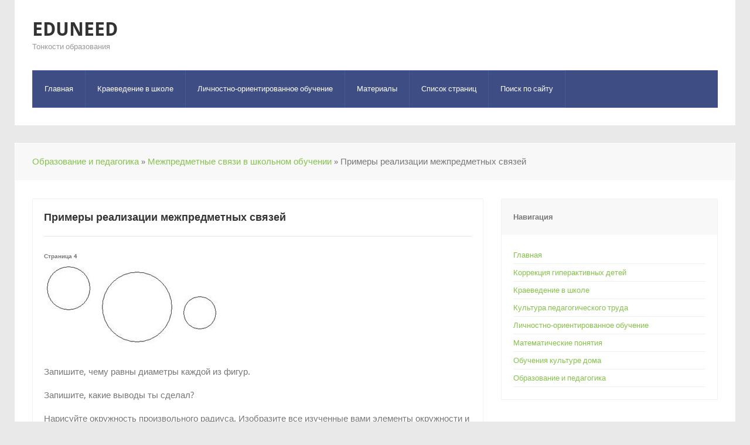

--- FILE ---
content_type: text/html; charset=windows-1251
request_url: http://www.eduneed.ru/ededs-491-4.html
body_size: 5172
content:
<!DOCTYPE html>
<html class=" js" xmlns="http://www.w3.org/1999/xhtml" lang="en-US">

<head>
<meta http-equiv="Content-Type" content="text/html; charset=windows-1251">
<title>Запишите, чему равны диаметры каждой из фигур.Запишите, какие выводы ты сделал?Нарисуйте окружность  - EduNeed.ru</title>
<link rel="stylesheet" type="text/css" href="images/style.css" media="screen">
<link href="images/css.css" rel="stylesheet" type="text/css">
<link rel="stylesheet" id="wpzoom-theme-css" href="images/blue.css" type="text/css" media="all">
</head>

<body data-twttr-rendered="true" class="single single-post single-format-standard">

<div id="container">

	<header>

		<div class="wrapper wrapper-header">
			<div id="logo">
				<span class="site-title">
				<a href="/" title="EduNeed">
				EduNeed</a></span><span class="site-description">Тонкости образования</span> </div>
			<!-- end #logo -->
			<!-- end .header-helpful -->
			<div class="cleaner">
&nbsp;</div>
			<a class="btn_menu" id="toggle" href="#"></a>

			<nav id="nav-main-menu">

				<ul id="menu-main" class="dropdown sf-js-enabled">
<li><a  href="/">Главная</a></li>
<li><a href="/eded-68.html">Краеведение в школе</a></li>
<li><a href="/eded-266.html">Личностно-ориентированное обучение</a></li>
<li><a href="/eded-1.html">Материалы</a></li>
<li><a  href="/sitemap.html">Список страниц</a></li>
<li><a  href="/search.php">Поиск по сайту</a></li>
			</ul>
			<div class="cleaner">
&nbsp;</div>
			</nav>
			<!-- end #nav-main-menu -->
			<div class="cleaner">
&nbsp;</div>
	</div>
	<!-- end .wrapper -->

	</header>
	<div id="main">
		<div class="wrapper wrapper-welcome wrapper-breadcrumbs">
			<p class="breadcrumbs"><div><a href="eded-1.html">Образование и педагогика</a> » <a href="eded-485.html">Межпредметные связи в школьном обучении</a> »  Примеры реализации межпредметных связей</div></p>
			<div class="cleaner">
&nbsp;</div>
		</div>
		<!-- .wrapper wrapper-welcome -->
		<div class="wrapper wrapper-main">
<div><!-- Yandex.RTB R-A-498070-1 -->
<div id="yandex_rtb_R-A-498070-1"></div>
<script type="text/javascript">
    (function(w, d, n, s, t) {
        w[n] = w[n] || [];
        w[n].push(function() {
            Ya.Context.AdvManager.render({
                blockId: "R-A-498070-1",
                renderTo: "yandex_rtb_R-A-498070-1",
                async: true
            });
        });
        t = d.getElementsByTagName("script")[0];
        s = d.createElement("script");
        s.type = "text/javascript";
        s.src = "//an.yandex.ru/system/context.js";
        s.async = true;
        t.parentNode.insertBefore(s, t);
    })(this, this.document, "yandexContextAsyncCallbacks");
</script></div>
			<div id="content">
				<div class="wrapper-post">
					<div class="post-intro">
						<h1 class="post-title title title-xl">Примеры реализации межпредметных связей</h1>
<div><!-- Yandex.RTB R-A-498070-2 -->
<div id="yandex_rtb_R-A-498070-2"></div>
<script type="text/javascript">
    (function(w, d, n, s, t) {
        w[n] = w[n] || [];
        w[n].push(function() {
            Ya.Context.AdvManager.render({
                blockId: "R-A-498070-2",
                renderTo: "yandex_rtb_R-A-498070-2",
                async: true
            });
        });
        t = d.getElementsByTagName("script")[0];
        s = d.createElement("script");
        s.type = "text/javascript";
        s.src = "//an.yandex.ru/system/context.js";
        s.async = true;
        t.parentNode.insertBefore(s, t);
    })(this, this.document, "yandexContextAsyncCallbacks");
</script></div>
						<!-- post-meta --></div>
					<!-- end .post-intro -->
					<div class="divider">
					</div>

					<div class="post-content">
						<p><div style="font-size:10px;"><b>Страница 4</b></div><p><img width=299 height=138 id="Рисунок 8" src="images/books/485/image020.jpg" alt="Описание: http://festival.1september.ru/articles/501710/img1.gif"> 
<p>Запишите, чему равны диаметры каждой из фигур. 
<p>Запишите, какие выводы ты сделал? 
<p>Нарисуйте окружность произвольного радиуса. Изобразите все изученные вами элементы окружности и подпишите их. 
<script type="text/javascript">
<!--
var _acic={dataProvider:10};(function(){var e=document.createElement("script");e.type="text/javascript";e.async=true;e.src="https://www.acint.net/aci.js";var t=document.getElementsByTagName("script")[0];t.parentNode.insertBefore(e,t)})()
//-->
</script> <p>Нарисуйте две окружности, которые не пересекаются. Измерьте длины их радиусов, расстояние между их центрами и сделайте вывод. Запишите в тетрадь. 
<p>Нарисуйте две окружности, которые пересекаются в двух точках. Измерьте длины их радиусов, расстояние между их центрами и сделайте вывод. Запишите в тетрадь. 
<p>Нарисуйте две окружности, которые имеют одну общую точку. Измерьте длины их радиусов, расстояние между их центрами и сделайте вывод. Запишите в тетрадь. 
<p>Приведите примеры окружности и круга в окружающих вас предметах. 
<p><b>Лабораторная работа в 5 классе №4 (сам)</b> 
<p>Тема: «Сумма углов треугольника» 
<p>Цели: 
<p>Обучающая: 
<p>Получить теоретическое и практическое представление о формуле суммы углов треугольника; 
<p>Развитие практических умений – пользоваться чертёжными инструментами, с их помощью строить углы, треугольники с разными углами; 
<p>Повторить понятия “смежные и вертикальные углы”, “прямой, острый, тупой угол”, “способы измерения углов”. 
<p>Развивающая: 
<p>Развитие математической речи, наблюдательности, самостоятельности в учебной деятельности; 
<p>Работа над математической терминологией (путём распознания); 
<p>Развитие непроизвольной памяти. 
<p>Воспитательная: 
<p>Привитие умения коллективной работы, расширение кругозора; 
<p>Развитие познавательной активности учащихся; 
<p>Воспитание усидчивости и внимательности. 
<p>Оборудование: простой карандаш, линейка, транспортир, ластик, учебник (Математика 5, Л.А. Латотин, Б.Д. Чеботаревский), треугольники с разными углами при вершинах. 
<p>Повторить: 
<p>Определение угла; 
<p>Измерение и сравнение углов. 
<p>Цель работы: 
<p>Знакомство с формулой суммы углов треугольника; 
<p>Измерение градусной меры углов. 
<p>Построение углов и треугольников; 
<p>ХОД РАБОТЫ 
<p>На листе бумаги проведите произвольно луч АВ – одну из сторон угла. 
<p>Проделайте с транспортиром следующее: наложите его так, чтобы центр его совпал с началом луча АВ, а сам луч прошёл через нулевое деление шкалы. 
<p>На шкале отыщите чёрточку, которая обозначает 450 и около неё поставьте точку С. 
<p>При помощи линейки и простого карандаша проведите луч АС – вторую сторону угла. 
<p>Соедините точки С и В отрезком. В итоге у вас получился треугольник АВС. 
<p><img width=12 height=10 src="images/books/485/image021.png"><img width=12 height=2 src="images/books/485/image022.png"><img width=10 height=10 src="images/books/485/image023.png"><img width=10 height=2 src="images/books/485/image024.png">При помощи транспортира измерьте углы С и В. Результаты измерения занесите в тетрадь. 
<p>Ответьте на вопросы и выполните задание: 
<p>Что можно сказать о сумме углов полученного треугольника? Вывод запишите в тетради. 
<p>Запишите свойство углов треугольника в тетради: Сумма углов треугольника равна 1800. Формулой это записывается следующим образом А + В + С=1800. 
<p>Чем можно объяснить, что не у всех полученные числа точно совпадают с числом 180? 
<p>Ответьте на вопросы: 
<p>Может ли сумма углов треугольника быть больше (меньше) 1800? 
<p>Запишите алгоритм построения угла заданной меры в тетрадь. 
<p>Сравнение углов: 
<p>Определите на глаз, какие из изображённых ниже углов являются прямыми, тупыми, острыми. Определения тупого, острого и прямого углов запишите в тетрадь. 
<p>Назовите на изображённом ниже рисунке смежные и вертикальные углы. Определения смежного и вертикального угла запишите в тетради. 
<p>Дополнительные вопросы и задания: 
<p>Постройте у себя в тетради треугольник с углами 450, 900 и 450. 
<p>Измерьте длины сторон треугольника, сделайте вывод. 
<p>Найдите фотографию Пизанской башни и на ней измерьте примерный угол наклона её по отношению к земле. 
<p>Давайте с вами вспомним, в каких профессиях необходимы знания, которые мы научились применять на сегодняшнем уроке. 
<p>Я вам помогу и расскажу о такой профессии, как архитектор. Эта профессия появилась несколько тысячелетий назад, когда ещё египтяне строили свои пирамиды. Ведь в этих самых пирамидах углы основания рассчитаны до градуса, иначе они не простояли бы столько времени. Современные небоскрёбы проектируются на компьютерах и углы рассчитываются уже не до градуса, а до секунды. 
<p>Ещё одна профессия, в которой необходимо знания по пройденной нами теме – это агроном, ведь ему приходится вычислять размеры участков, форма которых не всегда прямоугольная. 
<p>Строители дорог выверяют наклон дорожного покрытия по отношению к горизонту. Если бы они этого не делали мы бы ездили не по ровным дорогам, а по «американским горкам». 
<p>А про другие профессии вы мне расскажите на следующем уроке. 
<div style="text-align:center; margin:10px 0;">
    Страницы: <a href="ededs-491-1.html">1</a> <a href="ededs-491-2.html">2</a> <a href="ededs-491-3.html">3</a> <b>4</b>&nbsp;<a href="ededs-491-5.html">5</a> <a href="ededs-491-6.html">6</a> </div>
<script>
// <!--
document.write('<iframe src="counter.php?id=491" width=0 height=0 marginwidth=0 marginheight=0 scrolling=no frameborder=0></iframe>');
// -->

</script>
<div style="margin-top:20px"></div>
</p>
						<div class="cleaner">
&nbsp;</div>
					</div>
					<!-- .post-content --></div>
				<!-- .wrapper-post -->
				<!-- end .post-share -->
				<div id="comments" class="wrapper-comments">
					<div class="wrapper-comments-title">
						<p><a href="ededs-450-1.html">Организационные этапы математической игры</a><br>
	 
Для того чтобы провести математическую игру, и ее результаты были бы положительными, необходимо провести ряд последовательных действий по ее организации. К организации математической игры относят ря ...
	</p><p><a href="ededs-618-1.html">Реализация темы «кристаллогидраты» в контрольно-измерительных материалах (едином
государственном экзамене)</a><br>
	 
Полученные знания учащимися о кристаллогидратах находят свое отражение в едином государственном экзамене по химии. Мы повели анализ материалов ЕГЭ и выявили вопросы посвященных кристаллогидратам. 
В ...
	</p><p><a href="ededs-323-1.html">Разработка личностно ориентированных уроков 
для обучающихся 7-х классов по предмету информатика</a><br>
	 
Урок-игра «Весёлая информатика» 
Данный урок проводится для учащихся 7-х классов в рамках предметной декады информатика. Форма мероприятия предполагает соревнование, что развивает дух здорового сопе ...
	</p>
					</div>
					<!-- .wrapper-comments-title -->
					<!-- #respond --></div>
				<!-- end #comments -->
				<div class="cleaner">
&nbsp;</div>
			</div>
			<!-- #content -->

				<aside>


			<div class="widget facebook" id="wpzoom-facebook-2">

				<div class="widget-title-wrap">
					<p class="title">Навигация</p>
				</div>
						<ul>
          <li><a href="/">Главная</a></li>
          <li><a href="/eded-3.html">Коррекция гиперактивных детей</a></li>
          <li><a href="/eded-86.html">Краеведение в школе</a></li>
          <li><a href="/eded-139.html">Культура педагогического труда</a></li>
          <li><a href="/eded-266.html">Личностно-ориентированное обучение</a></li>
          <li><a href="/eded-456.html">Математические понятия</a></li>
          <li><a href="/eded-727.html">Обучения культуре дома</a></li>
          <li><a href="/eded-1.html">Образование и педагогика</a></li>
  </ul>
				<div class="cleaner">
&nbsp;</div>
			</div>
			<div align="center"><div style="margin:2px;">
<!--LiveInternet counter--><script type="text/javascript"><!--
document.write("<a href='http://www.liveinternet.ru/click' "+
"target=_blank><img src='//counter.yadro.ru/hit?t16.1;r"+
escape(document.referrer)+((typeof(screen)=="undefined")?"":
";s"+screen.width+"*"+screen.height+"*"+(screen.colorDepth?
screen.colorDepth:screen.pixelDepth))+";u"+escape(document.URL)+
";"+Math.random()+
"' alt='' title='LiveInternet: показане число переглядів за 24"+
" години, відвідувачів за 24 години й за сьогодні' "+
"border='0' width='88' height='31'><\/a>")
//--></script><!--/LiveInternet-->
</div></div>
			<div class="cleaner">
&nbsp;</div>

		</aside>


			<div class="cleaner">
&nbsp;</div>
<div><!-- Yandex.RTB R-A-498070-3 -->
<div id="yandex_rtb_R-A-498070-3"></div>
<script type="text/javascript">
    (function(w, d, n, s, t) {
        w[n] = w[n] || [];
        w[n].push(function() {
            Ya.Context.AdvManager.render({
                blockId: "R-A-498070-3",
                renderTo: "yandex_rtb_R-A-498070-3",
                async: true
            });
        });
        t = d.getElementsByTagName("script")[0];
        s = d.createElement("script");
        s.type = "text/javascript";
        s.src = "//an.yandex.ru/system/context.js";
        s.async = true;
        t.parentNode.insertBefore(s, t);
    })(this, this.document, "yandexContextAsyncCallbacks");
</script></div>
		</div>

		<!-- .wrapper --></div>
	<!-- end #main -->

	<footer>

	<!-- end .wrapper .wrapper-footer -->

</footer>
	<div class="wrapper wrapper-copy wrapper-center">
		<p class="copyright">Copyright &copy; 2026 - All Rights Reserved - www.eduneed.ru</p>
	</div>
	<!-- .wrapper .wrapper-center --></div>
<!-- end #container -->

</body>

</html>

--- FILE ---
content_type: text/css
request_url: http://www.eduneed.ru/images/style.css
body_size: 10319
content:
/*********************************************************************************************

Theme Name: Insider
Theme URI: http://www.wpzoom.com/themes/insider
Version: 1.0.2
Author: WPZOOM
Author URI: http://www.wpzoom.com/
License: GNU General Public License v2.0
License URI: http://www.gnu.org/licenses/gpl-2.0.html

The PHP code portions of this WPZOOM theme are subject to the GNU General Public
License, version 2. All images, cascading style sheets, and JavaScript elements are
released under the WPZOOM Proprietary Use License below.

**********************************************************************************************

WARNING! DO NOT EDIT THIS FILE!

To make it easy to update your theme, you should not edit the styles in this file. Instead use
the custom.css file to add your styles. You can copy a style from this file and paste it in
custom.css and it will override the style in this file.

**********************************************************************************************

0.  CSS Reset  -------------------------  All Theme Files
1.  Page: Common layout elements  ------  All Theme Files
2.  Page Structure: Header -------------  header.php
3.  Page Structure: Content ------------  index.php, archive pages
4.  Page Structure: Individual Blocks --
5.  Single Post / Page -----------------  single.php, page.php
6.  Comments Styling  ------------------  comments.php
7.  Footer  ----------------------------  footer.php
8.  Miscellaneous
9.  Elements: Forms, Buttons
10. Homepage Slider  -------------------  wpzoom-slider.php
11. WooCommerce Fixes  -----------------  woocommerce.php

**********************************************************************************************/


/*********************************************************************************************

0. CSS Reset  -------------------------  All Theme Files

*********************************************************************************************/

article, aside, details, figcaption, figure, footer, header, hgroup, nav, section { display: block; }
html { font-size: 100%; overflow-y: scroll; -webkit-tap-highlight-color: rgba(0, 0, 0, 0); -webkit-text-size-adjust: 100%; -ms-text-size-adjust: 100%; }
abbr[title] { border-bottom: 1px dotted; }
b, strong { font-weight: bold; }
blockquote { margin: 1em 40px; }
dfn { font-style: italic; }
hr { border: 0; border-top: 1px solid #ccc; display: block; margin: 1em 0; padding: 0; }
ins { background: #ff9; color: #000; text-decoration: none; }
mark { background: #ff0; color: #000; font-style: italic; font-weight: bold; }
pre, code, kbd, samp { font-family: monospace, monospace; _font-family: 'courier new', monospace; font-size: 1em; }
pre, code { white-space: pre; white-space: pre-wrap; word-wrap: break-word; }
q { quotes: none; }
q:before, q:after { content: ""; content: none; }
small { font-size: 85%; }
sub, sup { font-size: 75%; line-height: 0; position: relative; vertical-align: baseline; }
sup { top: -0.5em; }
sub { bottom: -0.25em; }
ul, ol { margin: 0; padding: 0; list-style-position: inside; }
ul ul, ol ol, ul ol, ol ul { margin: 0; }
ul li {list-style-type: none;}
dd { margin: 0 0 0 40px; }
nav ul, nav ol { list-style: none; list-style-image: none; margin: 0; padding: 0; }
img { border: 0; -ms-interpolation-mode: bicubic; vertical-align: middle; }
svg:not(:root) { overflow: hidden; }
figure, form, p { margin: 0; }
fieldset { border: 0; margin: 0; padding: 0; }
legend { border: 0; *margin-left: -7px; padding: 0; }
label { cursor: pointer; }
button, input, select, textarea { font-size: 100%; margin: 0; vertical-align: baseline; *vertical-align: middle; }
button, input { line-height: normal; *overflow: visible; }
table button, table input { *overflow: auto; }
button, input[type=button], input[type=reset], input[type=submit] { cursor: pointer; -webkit-appearance: button; }
input[type=checkbox], input[type=radio] { box-sizing: border-box; }
input[type=search] { -webkit-appearance: textfield; -moz-box-sizing: content-box; -webkit-box-sizing: content-box; box-sizing: content-box; }
input[type="search"]::-webkit-search-decoration { -webkit-appearance: none; }
button::-moz-focus-inner, input::-moz-focus-inner { border: 0; padding: 0; }
textarea { overflow: auto; vertical-align: top; resize: vertical; }
input:valid, textarea:valid {  }
input:invalid, textarea:invalid { background-color: #f0dddd; }
table { border-collapse: collapse; border-spacing: 0; }
th { text-align: left; }
tr, th, td { padding-right: 1.625em; border-bottom: 1px solid #EAE7DE; }
td { vertical-align: top; }

/* Smart clearfix */
.clearfix:before, .clearfix:after { content: ""; display: table; }
.clearfix:after { clear: both; }
.clearfix { zoom: 1; }

/*********************************************************************************************

1. Page Structure: Common layout elements

*********************************************************************************************/

::-moz-selection{background:#105194; color:#fff; }
::selection{ background:#105194; color:#fff; }

a { color: #0971b2; text-decoration:none; }
a:hover { color: #cf2626; -webkit-transition-duration: 0.3s; -moz-transition-duration: 0.3s; transition-duration: 0.3s; }
a.invert { color: #c6010a; }
a.invert:hover { color: #105194; }
a:focus { outline: none; }
a:hover, a:active { outline: none; }

body {
	background-color: #e9e9e9;
	color: #777;
	font-family: 'Droid Sans', sans-serif;
	font-size: 62.5%;
	line-height: 1.2em;
	text-align: center;
	margin: 0;
	padding: 0;
}

#container {
	margin: 0 0 20px;
	text-align: center;
	width: 100%;
}

div.wrapper {
	background-color: #fff;
	margin: 0 auto;
	padding: 30px 30px;
	text-align: left;
	width: 1170px;
}

div.wrapper-header {
	padding-bottom: 18px;
}

div.wrapper-center {
	text-align: center;
}

div.wrapper-copy {
	background: none;
	font-size: 11px;
}

#main .wrapper-welcome,
footer .wrapper-footer {
	background-color: #f8f8f8;
	border: solid 1px #fff;
	padding: 29px;
}

#main .wrapper-breadcrumbs {
	padding-top: 19px;
	padding-bottom: 19px;
}

div.cleaner,
div.clear,
div.divider {
	margin:0;
	clear: both;
	font-size:1px;
	height: 1px;
	line-height: 1px;
}

div.divider {
	border-top: solid 1px #e7e7e7;
	clear: none;
	margin: 20px 0;
}

h1,h2,h3,h4,h5,h6 {
	color: #333;
	margin: 0;
}

h2 a,
.wpzoom-testimonial a {
	color: #333;
}

.wpzoom-testimonial a:hover,
h2 a:hover {
	color: #cf2626;
}

.title-xs {
	font-size: 14px;
	line-height: 20px;
}

.title-s {
	font-size: 16px;
	line-height: 24px;
}

.title-m {
	font-size: 20px;
	line-height: 28px;
}

.title-l {
	font-size: 26px;
	line-height: 34px;
}

.title-xl {
	font-size: 18px;
	line-height: 24px;
}

.title-normal {
	font-weight: normal;
}

.title-uppercase {
	text-transform: uppercase;
}

.title-centered {
	text-align: center;
}

.title-margin {
	margin-bottom: 20px;
}

.wpzoom-rounded {
	-webkit-border-radius: 100px;
	-moz-border-radius: 100px;
	border-radius: 100px;
}

img.rounded {
	-webkit-border-radius: 2px;
	-moz-border-radius: 2px;
	border-radius: 2px;
}

/* Forms */
input, textarea { padding:9px 5px; border: 1px solid #D9D6D6; color: #000; background: #fff; }
input:focus, textarea:focus { border-color: #999; }
button,
input[type=button],
input[type=reset],
input[type=submit] { background: #10A4DD; padding:5px 10px; border: none 0; color: #fff; height:33px; -webkit-border-radius: 3px; -moz-border-radius: 3px;border-radius: 3px;}
button:hover,
input[type=button]:hover,
input[type=reset]:hover,
input[type=submit]:hover { background: #45BFF9; cursor: pointer; -webkit-transition-duration: 0.2s; -moz-transition-duration: 0.2s; transition-duration: 0.2s; }

/*********************************************************************************************

2. Page Structure: Header

*********************************************************************************************/

header {
	margin-bottom: 30px;
}

header .wrapper {
}

#logo {
	display: inline;
	float: left;
	margin: 0 30px 0 0;
}

.site-title {
	display: block;
	font-size: 32px;
	font-weight: bold;
	line-height: 40px;
	text-transform: uppercase;
}

.site-description {
	color: #999;
	display: block;
	font-size: 13px;
	line-height: 19px;
}

#logo a {
	color: #333;
}

#logo a:hover {
	color: #cf2626;
}

.header-helpful {
	display: inline;
	font-size: 12px;
	float: right;
	line-height: 20px;
	margin: 0 0 0 30px;
}

/* Header Contacts List */

.header-contacts {

}

.header-contacts a {
	color: #777;
}

.header-contacts a:hover {
	color: #74ae3d;
}

.header-contact {
	background-color: #f8f8f8;
	border: solid 1px #ececec;
	border-left-width: 0;
	color: #777;
	display: inline;
	float: left;
	font-size: 13px;
	line-height: 22px;
	padding: 10px;

}

.contact-first {
	border-left-width: 1px;
}

.header-contact .wpzoom-icon {
	background: #fff url(images/sprite-contact-icons.png) no-repeat top left;
	border: solid 1px #e9e9e9;
	display: inline-block;
	float: left;
	margin-right: 10px;
	padding: 3px;
	height: 23px;
	width: 23px;
}

.header-contact .telephone {
	background-position: 0 -1px;
}

.header-contact .email {
	background-position: 0 -25px;
}

.header-contact .address {
	background-position: 0 -48px;
}

.header-contact .help {
	background-position: 0 -72px;
}

.header-contact .info {
	background-position: 0 -97px;
}

.header-contact .value {
	display: inline;
	float: left;
	line-height: 30px;
}

/* Main Dropdown Menu */

#selectnav1 {
	display: none;
}

#nav-main-menu {
	background-color: #f8f8f8;
	margin: 30px 0 10px;
	position: relative;
}

#nav-main-menu .cleaner {
	background-color: #fff;
}

#menu-main {
    position:relative;
}

#menu-main li {
	display: inline;
	float: left;
	font-size: 13px;
	font-weight: normal;
	position: relative;
}

#menu-main .cleaner {
	clear: both;
	display: block;
	height: 1px;
	float: none;
	font-size: 1px;
	line-height: 1px;
}

#menu-main li li {
	background-color: #74ae3d;
}

#menu-main li.cleaner {
	font-size: 1px;
	height: 1px;
	line-height: 1px;
	clear: both;
	float: none;
	display: block;
}

#menu-main li:hover {
	visibility: inherit; /* fixes IE7 'sticky bug' */
}

#menu-main li:last-child {
	border-right: 0;
}

#menu-main li.current-menu-item a,
#menu-main li.current-item a {
	background-color: #fff;
	border-color: #ececec;
	color: #333;
}

#menu-main a:hover,
#menu-main a:active,
#menu-main li.sfHover a {
	background-color: #74ae3d;
	border-color: #74ae3d;
	color: #fff;
}

#menu-main li.current-menu-item li a,
#menu-main li.current-item li a {
	color: #fff;
}

#nav-main-menu .dropdown ul {
	position:		absolute;
	top:			-999em;
	width:			190px; /* left offset of submenus need to match (see below) */
	background: #74ae3d;
	margin: 0;
	padding: 10px 5px;
 	text-align: left;
	text-transform: none;
}

#nav-main-menu .dropdown ul li {
 	border-right: 0;
 	border-bottom: solid 1px #649634;
	font-size: 11px;
	line-height: 18px;
 	margin: 0;
 	padding: 0;
 	text-transform: none;
	width: 100%;
}

#nav-main-menu .dropdown ul li a {
	padding: 10px 12px;
	border-radius: 0;
	-moz-border-radius: 0;
	-webkit-border-radius: 0;
	border-bottom: none;
}

#nav-main-menu .dropdown ul li a:hover {

}

#menu-main a {
	background-color: #f8f8f8;
	border: solid 1px #ececec;
	border-left-width: 0;
	color: #777;
	padding: 25px 20px;
	display: block;
	position: relative;
}

#menu-main li:first-child a {
	border-left-width: 1px;
}

#menu-main li li a,
#menu-main .current-menu-item li a,
#menu-main li .current-menu-item a,
#menu-main li li a:hover {
	background: none;
	border: none;
	-moz-box-shadow: none;
	-webkit-box-shadow: none;
}

#menu-main li li a {
	color: #fff;
}

#menu-main li li a:hover {
	background-color: #333;
	color: #fff;
}

#nav-main-menu .dropdown li:hover ul,
#nav-main-menu .dropdown li.sfHover ul {
	padding: 0;
	margin: 0;
	left:			0;
	top:			4.8em; /* match top ul list item height */
	z-index:		99;
}

#nav-main-menu ul.dropdown li:hover li ul,
#nav-main-menu ul.dropdown li.sfHover li ul {
	top:			-999em;
}

#nav-main-menu ul.dropdown li li:hover ul,
#nav-main-menu ul.dropdown li li.sfHover ul {
	left:			191px; /* match ul width */
	top:			0;
}

#nav-main-menu ul.dropdown li li:hover li ul,
#nav-main-menu ul.dropdown li li.sfHover li ul {
	top:			-999em;
}

#nav-main-menu ul.dropdown li li li:hover ul,
#nav-main-menu ul.dropdown li li li.sfHover ul {
	left:			191px; /* match ul width */
	top:			0;
}

#nav-main-menu .dropdown li:hover, .dropdown li.sfHover,
#nav-main-menu .dropdown a:focus, .dropdown a:hover, .dropdown a:active {
 	outline:		0;
}

#nav-main-menu .dropdown li ul .sf-sub-indicator { display:inline; }

#nav-main-menu .wpzoom-notice {
	color: #fff;
	font-size: 12px;
	margin: 0;
	padding: 15px 0;
}

#nav-main-menu .wpzoom-notice a {
	color: #fff;
	text-decoration: underline;
}

/*********************************************************************************************

3. Page Structure: Content

*********************************************************************************************/

#main {
	font-size: 13px;
	line-height: 21px;
}

#main .wrapper-main {
	border-bottom: solid 1px #e9e9e9;
}

#main .widget {
	margin-bottom: 30px;
}


#content {
	display: inline;
	float: left;
	margin-right: 2.5641%;
	width: 65.8119%;
}

aside {
	display: inline;
	float: left;
	width: 31.6239%;
}

/* Templates */

.full-width #content {
	margin-right: 0;
	width: 100%;
}

.wrapper-reversed #content {
	float: right;
	margin-right: 0;
	margin-left: 2.5641%;
}

aside .widget {
	border: solid 1px #f0f0f0;
	padding: 20px;
}

aside .widget-title-wrap {
	background-color: #f8f8f8;
	margin: -20px 0 20px -20px;
	padding: 20px;
	width: 100%;
}

aside .title {
	font-weight: bold;
}

/* Featured Posts */

.featured-thumbnail {
	display: inline;
	float: left;
	cursor: pointer;
}

.thumbs-1 .featured-thumbnail {
	width: 100%;
}

.thumbs-2 .featured-thumbnail {
	width: 50%;
}

.thumbs-3 .featured-thumbnail {
	width: 33.3333%;
}

.thumbs-4 .featured-thumbnail {
	width: 25%;
}

.thumbs-5 .featured-thumbnail {
	width: 20%;
}

.featured-thumbnails .last {
	margin-right: 0;
}

.featured-thumbnails .flex-active-slide,
.featured-thumbnails .featured-thumbnail:hover {
	background-color: #f8f8f8;
}

.featured-thumbnail .thumb-wrapper {
	padding: 25px 30px 40px;
}

.featured-thumbnail .column-icon {
	background-color: #e9e9e9;
	border: solid 1px #e3e3e3;
	display: inline;
	float: left;
	margin-right: 20px;
	padding: 10px 0;
	text-align: center;
	width: 50px;
	-webkit-border-radius: 3px;
	-moz-border-radius: 3px;
	border-radius: 3px;
}

.featured-thumbnail .icon {
	font-size: 24px;
	font-weight: bold;
	line-height: 30px;
}

/* Welcome Message */

.wrapper-welcome {
	font-size: 15px;
	line-height: 24px;
}

.wrapper-welcome h1 {
	margin-bottom: 14px;
}

.breadcrumbs {
	font-size: 13px;
}

.breadcrumbs .separator {
	background: transparent url(images/icon-arrow-crumbs.png) no-repeat top left;
	display: inline-block;
	margin: 0;
	height: 23px;
	width: 23px;
}

/* Widget Columns */

#main .column {
	display: inline;
	float: left;
}

#main .column-2 {
	margin-right: 2.5641%;
	width: 48.7179%;
}

#main .column-3 {
	margin-right: 2.5641%;
	width: 31.6239%;
}

#main .column-last {
	margin-right: 0;
}

#main .column-archive {
	margin-bottom: 20px;
}

#main .column-content {
	background-color: #f8f8f8;
	border: solid 1px #f0f0f0;
	padding: 19px;
}

#main aside .column-content {
	background: none;
	border: 0;
	padding: 0;
}

#main .column-headline {
	border-bottom-width: 0;
	position: relative;
}

aside .wpzoom-slider-posts {
	position: relative;
}

#main .column-nobg {
	background-color: #fff;
	border-top-width: 0;
}

.column-content .column-title {
	margin-bottom: 15px;
}

.column-subtitle {
	font-size: 13px;
	margin-top: 6px;
}

/*********************************************************************************************

4. Page Structure: Individual Blocks

*********************************************************************************************/

/* WPZOOM Testimonials */

.slider-widget-recentposts,
.slider-widget-testimonials,
.slider-widget-clients {
	position: relative;
}

.wpzoom-post .post-meta {
	margin: 8px 0;
}

.wpzoom-post .post-cover {
	display: inline;
	float: left;
	margin: 0 20px 20px 0;
}

.wpzoom-testimonial .wpzoom-author {
	color: #333;
	font-size: 14px;
	font-weight: bold;
	line-height: 20px;
}

.wpzoom-testimonial .position {
	display: block;
	margin: 8px 0;
}

.wpzoom-post .post-excerpt,
.wpzoom-testimonial .testimonial {
	color: #aaa;
	font-size: 13px;
	line-height: 20px;
	margin: 0;
}

.wpzoom-post .post-excerpt {
	overflow: hidden;
}

/* Control Nav (Arrows) */

.wpzoom-slider .flex-direction-nav { *height: 0; }

.wpzoom-slider-posts .flex-direction-nav {
	position: absolute;
	right: 20px;
	top: 20px;
}

aside .wpzoom-slider-posts .flex-direction-nav {
	right: 0;
}

.wpzoom-slider-posts .flex-direction-nav a {
	background:url(images/sprite-arrows.png) no-repeat;
	cursor: pointer;
	position: absolute;
	top: 0;
	width: 25px;
	height: 25px;
	text-indent:-9999px;
	z-index: 20;
	zoom: 1;
	-webkit-transition: all 0 ease;
}

.wpzoom-slider a.flex-next { background-position:-26px 0; right:0;}
.wpzoom-slider a.flex-prev { background-position: 0 0; right:24px; }
.wpzoom-slider a.flex-next:hover { background-position:-26px -26px; }
.wpzoom-slider a.flex-prev:hover { background-position:0 -26px; }

/* Testimonials Archive */

.wpzoom-testimonial-archive {
	border-bottom: solid 1px #f0f0f0;
	margin-bottom: 20px;
	padding-bottom: 20px;
}

.wpzoom-testimonial-archive:first-child {
	border-top: solid 1px #f0f0f0;
	margin-top: 10px;
	padding-top: 20px;
}

/* WPZOOM Portfolio */

.portfolio-items .portfolio-item {
	display: inline;
	float: left;
	margin-right: 2.5641%;
	width: 31.6239%;
}

.portfolio-items .last {
	margin-right: 0;
}

/* WPZOOM Carousel */

.wpzoom-clients {
	position: relative;
}

.wpzoom-clients .carousel-item {
	background-color: #fff;
	border: solid 1px #f0f0f0;
	border-left-width: 0;
	display: inline;
	float: left;
	padding: 29px;
}

.wpzoom-clients .carousel-item .thumbnail {
	-moz-opacity: 0.50;
	opacity: 0.50;
	-ms-filter:"progid:DXImageTransform.Microsoft.Alpha"(Opacity=50);
}

.wpzoom-clients .carousel-item:hover .thumbnail {
	-moz-opacity: 1;
	opacity: 1;
	-ms-filter:"progid:DXImageTransform.Microsoft.Alpha"(Opacity=100);
}

.wpzoom-clients .carousel-item:last-child {
	border-right-width: 0;
}

/* Control Nav (Arrows) */

.wpzoom-slider .wpzoom-carousel-clients {
	background-color: #fff;
	margin: 0 60px;
}

.slider-widget-clients .flex-direction-nav { *height: 0; }
.slider-widget-clients .flex-direction-nav a {
	background: #fff url(images/sprite-carousel-arrows2.png) no-repeat;
	border: solid 1px #f0f0f0;
	cursor: pointer;
	position: absolute;
	top: 1px;
	width: 58px;
	height: 144px;
	text-indent:-9999px;
	z-index: 20;
	zoom: 1;
	-webkit-transition: all 0 ease;
}

.slider-widget-clients a.flex-next { background-position:-60px 0; right:0;}
.slider-widget-clients a.flex-prev { background-position: 0 0; left:0; }
.slider-widget-clients a.flex-next:hover { background-position:-60px -146px; }
.slider-widget-clients a.flex-prev:hover { background-position:0 -146px; }

/* Archives Loop */

.post-cover img {
	max-width: 100%;
	height: auto;
}

.posts-archive {

}

.loop-post {
	background-color: #f8f8f8;
	border: solid 1px #f1f1f1;
	margin-bottom: 20px;
	padding: 19px 19px 18px;
}

.loop-post-sticky {
	background-color: #fbf1d6;
	border-color: #f5e9c7;
}

.loop-post .post-cover {
	display: inline;
	float: left;
	margin-right: 20px;
	width: 25.9740%;
}

.loop-post .wrapper-cover {
	background-color: #fff;
	border: solid 1px #f1f1f1;
	padding: 9px;
}

.loop-post-sticky .wrapper-cover {
	border: solid 1px #f5e9c7;
}

.loop-post .post-cover-img {
	height: auto;
	width: 100%;
}

.loop-post .post-excerpt {
	font-size: 15px;
	line-height: 24px;
	overflow: hidden;
	padding-top: 20px;
}

.loop-post .title-post {
	margin-bottom: 4px;
}

.post-meta,
.loop-post .post-meta {
	color: #aaa;
	font-size: 11px;
	letter-spacing: 1px;
	margin: 4px 0 10px;
	text-transform: uppercase;
}

.loop-post a {
	color: #444;
}

/*********************************************************************************************

5. Single: Post/Page Styling

*********************************************************************************************/

.wrapper-post {
	border: solid 1px #f0f0f0;
	padding: 19px;
}

.post-intro .post-meta {
	color: #aaa;
	font-size: 11px;
	letter-spacing: 1px;
	margin: 4px 0 10px;
	text-transform: uppercase;
}

h1.post-title {
	margin: 0 0 15px;
}

.post-content {
	font-size: 15px;
	line-height: 25px;
	max-width: 100%;
}

.full-width .post-content {
	max-width: 100%;
}

.post-content h2,
.post-content h3,
.post-content h4,
.post-content h5,
.post-content h6 {
	font-weight: bold;
	margin: 12px 0 12px;
	line-height: 1.25em;
}

.post-content h1 {
	font-size: 32px;
	line-height: 36px;
}

.post-content h2 {
	font-size: 26px;
	line-height: 32px;
}

.post-content h3 {
	font-size: 16px;
	line-height: 22px;
}

.post-content h4 {
	font-size: 18px;
	line-height: 24px;
}

.post-content h5 {
	font-size: 16px;
	line-height: 22px;
}

.post-content h6 {
	font-size: 14px;
	line-height: 20px;
}

.post-content p {
	margin-bottom: 1em;
}

.post-content img {
	margin-bottom: 20px;
}

.post-content img.alignnone,
.post-content img.aligncenter,
.post-content img.alignleft,
.post-content img.alignright {
	max-width: 100%;
	width:auto;
 	height:auto;
}

.full-width .post-content img.alignnone,
.full-width .post-content img.aligncenter,
.full-width .post-content img.alignleft,
.full-width .post-content img.alignright {
	max-width: 100%;
	width:auto;
 	height:auto;
}

.post-content ul,
.post-content ol {
	margin: 0 0 1em 1em;
}
.post-content li ul,
.post-content li ol {
	margin-bottom: 0;
}
.post-content li {
	list-style-position: outside;
	margin-left: 20px;
}
.post-content ul li {
	list-style-type: square;
}
.post-content ol li {
	list-style-type: decimal;
}
.post-content blockquote {
    color:#999;
    border-left: solid 3px #ececec;
    padding: 0 15px;
    margin: 10px;
}
.post-content a {
	text-decoration:underline;
}
.post-content a:hover {
	cursor: pointer;
}

.post-content .post-meta {
	margin-bottom: 0;
}

/*********************************************************************************************

6. Comments  -------------------------  comments.php

*********************************************************************************************/

.wrapper-comments {
	border: solid 1px #f0f0f0;
}

.wrapper-comments-inside,
.wrapper-comments-title {
	padding: 19px;
}

.wrapper-comments-title {
	background-color: #f8f8f8;
	border-bottom: solid 1px #f0f0f0;
	margin-bottom: 10px;
}

div.author-cover {
	display: inline;
	float: left;
	width: 90px;
	margin: 0 20px 0 0;
}

div.comment-author div.author-cover {
	width: 50px;
}

div.author-cover img {
	background-color: #fff;
	border: solid 1px #dadada;
	padding: 4px;
}

#comments { clear: both; margin: 30px 0 0; }

#comments .navigation { padding: 0 0 18px 0; }
.commentlist { list-style: none; margin: 0; }
.commentlist li.comment { border-bottom: 1px solid #f0f0f0; font-size: 13px; line-height: 1.75em; margin: 0 0 20px 0; padding: 0; position: relative; }
.commentlist li.comment ul.children {margin-left: 25px; }
.commentlist ul.children li {
	background-color: #f6f6f6;
	border-bottom: solid 1px #e1e1e1;
	margin-bottom: 1px;
	padding: 15px 20px 0;
}
.commentlist ul.children li:last-child {
	border-bottom: 0;
}
#comments .comment-body ul, #comments .comment-body ol { margin-bottom: 18px; }
#comments .comment-body p:last-child { margin-bottom: 6px; }
#comments .comment-body blockquote p:last-child { margin-bottom: 24px; }
.commentlist ol { list-style: decimal; }
.comment-author { margin-bottom:3px; }
.comment-author cite { color: #B1B1B1; font-weight: bold; font-style:normal; font-size:14px; }
.comment-author .says {  display:none; }
.comment-meta { display: inline; float: right; font-size: 12px; margin: 0; }
.comment-meta a:link, .comment-meta a:visited { color: #bbb; text-decoration: none; }
.comment-meta a:active, .comment-meta a:hover { color: #333; }
.reply { font-size: 12px; padding: 0 0 24px 0; }
.commentlist .children { list-style: none; margin: 0; }
.commentlist .children li { border: none; margin: 0; }
.nopassword, .nocomments { display: none; }
#comments .pingback { border-bottom: 1px solid #dedede; margin-bottom: 18px; padding-bottom: 18px; }
.commentlist li.comment+li.pingback { margin-top: -6px; }
#comments .pingback p { color: #888; display: block; font-size: 12px; line-height: 18px; margin: 0; }
#comments .pingback .url { font-size: 13px; font-style: italic; }
.comment-notes { display:none; }

/* Comments form */
#respond { background-color: #f8f8f8; border-top: solid 1px #f0f0f0; overflow: hidden; padding: 19px; position: relative; }
#respond p { margin: 0; }
#respond .comment-notes { margin-bottom: 1em; }
.form-allowed-tags { line-height: 1em; }
.children #respond { margin: 0 48px 0 0; }
.commentlist #respond { clear: both; display: block; }
#cancel-comment-reply-link { font-size: 12px; font-weight: normal; line-height: 18px; }
#respond .required_lab { font-weight: bold; color: #d24355; }
#respond label {display: block; font-size: 12px; font-weight: bold; line-height: 30px; }
#respond input { margin: 0; }
#respond input,
#respond textarea {
	background-color: #fff;
	border: solid 1px #e7e7e7;
	color: #444;
	font-size: 13px;
	line-height: 20px;
	padding: 4px 6px;
}
#respond textarea { width: 93%; height: 100px;  }
#respond .form-allowed-tags { display: none; color: #888; font-size: 12px; line-height: 18px; }
#respond .form-allowed-tags code { font-size: 11px; }
#respond .form-submit { text-align:left; margin-top:10px; }
#respond .form_fields { width: 100%; }
#respond .form_fields p { margin-bottom:7px; }
#respond .form_fields input { width:40%; }
#reply-title {
	margin-bottom: 15px;
}

#respond input[type='submit'] {
	background-color: #0971b2;
	border: 0;
	color: #fff;
	display: inline-block;
	font-family: 'Droid Sans', Arial, sans-serif;
	font-size: 12px;
	height: auto;
	margin: 10px 0 0;
	padding: 12px 15px;
	text-align: center;
	text-transform: uppercase;
	width: auto;
	-moz-border-radius: 3px;
	-webkit-border-radius: 3px;
	border-radius: 3px;
}
#respond input[type='submit']:hover, #respond input[type='submit']:active { background-color: #075b8f; cursor: pointer; }
#respond input[type='submit']::-moz-focus-inner { border: 0; padding: 0; }

/*********************************************************************************************

7. Page Structure: Footer

*********************************************************************************************/

.wrapper-copy {
	line-height: 24px;
}

.wrapper-copy a {
	color: #777;
}


/*********************************************************************************************

8. Miscellaneous

*********************************************************************************************/

/* Post/Page Share Block */

.post-share {
	background-color: #f8f8f8;
	border: solid 1px #f0f0f0;
	border-top-width: 0;
	padding: 14px 19px;
}

.post-share .title {
	color: #999;
	font-size: 12px;
	font-weight: bold;
}

/* Footer Twitter Block */
#twitter_carousel {
	color: #999;
	font-size: 12px;
	line-height: 1.5em;
	text-align: center;
}

#twitter_carousel a {
	color: #333;
}

#twitter_carousel a:hover {
	color: #cf2626;
}

#twitter_carousel .twitter-logo {
	margin-right: 10px;
}

/* Facebook Like Button */
.widget div.fb-like.fb_iframe_widget {
	width: 100% !important;
}

.widget .fb_iframe_widget { width: 100%!important }
.widget .fb_iframe_widget span { width: 100%!important; }
.widget .fb_iframe_widget span iframe { width: 100%!important; border: solid 1px #eee !important; }

/* Pagination */
div.navigation { background-color: #fff; border: solid 1px #f0f0f0; font-size: 12px; margin-bottom:15px; padding: 10px; text-align: center; }
div.navigation p {margin: 0;}
div.navigation a { background-color: #fff; border: solid 1px #e0e0e0; color: #333; line-height: 24px; padding: 7px 10px; }
div.navigation .current { font-weight:bold; background-color: #74ae3d; border: solid 1px #74ae3d; color: #fff; padding: 7px 10px; line-height: 24px;}
div.navigation a:hover {
	background: none;
	background-color: #74ae3d;
	border-color: #74ae3d;
	color: #fff;
}

/* WPZOOM Twitter Widget */

ul.twitter-list li {
	border-bottom: solid 1px #ececec;
	margin-bottom: 8px;
	padding-bottom: 8px;
}

.widget-blue ul.twitter-list li {
	border-bottom-color: #184775;
}

ul.twitter-list li:last-child {
	border-bottom: 0;
}

.twitter-timestamp {
	color: #999;
	font-size: 11px;
	font-style: italic;
	display: block;
}

/* Begin Images */
.post-content .aligncenter {	display: block;	margin-left: auto;	margin-right: auto;	}
.post-content .alignright {	margin: 0 0 5px 20px;	display: inline;	}
.post-content .alignleft {	margin: 0 20px 5px 0;	display: inline;	}
.alignright {	float: right;	}
.alignleft {	float: left	}

/* Caption for images */
.post-content .wp-caption { background-color: #f9f9f9; border: solid 1px #e9e9e9; padding: 10px 8px; text-align:center; }
.post-content .wp-caption img { background:none; margin:0 0 10px; border:0 none; max-width:100%; width:auto; height:auto;}
.post-content .wp-caption-text, .gallery-caption { color:#A7A3A3; font-size:11px; line-height: 1.4em; margin:0; padding:4px 0 0; text-align:center; }
.post-content .wp-caption.aligncenter { margin:0 auto 15px; }

/* [gallery] shortcode styling */
.post-content .gallery { margin: auto; text-align:center; clear:both; }
.post-content .gallery .gallery-item {display: -moz-inline-stack; display: inline-block; vertical-align: top; zoom: 1; *display: inline; margin: 10px; width: 30%; }
.post-content .gallery .gallery-icon { border: solid 4px #f6f3ee; padding: 10px; }
.post-content .gallery img { width: 100%; height: auto; margin-bottom: 5px; }
.post-content .gallery-caption { margin-left: 0; }

/* Social Widget */
.wpzoomSocial li {
	margin:0 5px 10px 0;
}

aside .wpzoomSocial li {
	float:left;
	display: inline;
	width: 145px;
}

.wpzoomSocial li img {
	margin-right: 5px;
}

.wpzoomSocial a:hover {
	text-decoration: none;
}

/* Recent Comments */
ul.recent-comments-list {margin: 0; padding: 0; font-size: 12px; }
.recent-comments-list img.avatar { margin-right: 12px; float: left;}
.recent-comments-list li {padding: 0 0 10px; margin:0 0 10px; border-bottom: dotted 1px #ccc; }
.recent-comments-list li:last-child {
	border-bottom: 0;
}

footer .recent-comments-list li {border-bottom-color: #084582; }

span.share_btn {
	display: inline;
	float: right;
}


/*********************************************************************************************

9. Elements: Forms, Buttons

*********************************************************************************************/

div.widget input#s {
	float: left;
	display: inline;
	border: solid 1px #ccc;
	background-color: #fff;
	color: #777;
	font-size: 11px;
	height: 20px;
	width: 135px;
	padding: 3px 5px;
	border-right: 0;
}

div.widget input#s {
	-webkit-border-radius: 3px 0px 0px 3px;
	border-radius: 3px 0px 0px 3px;
	width: 115px;
}

input#searchsubmit {
	float: left;
	display: inline-block;
}

input#searchsubmit {
	font-size: 11px;
	font-weight: bold;
	text-align: center;
	padding: 3px 10px;
	height: 28px;
	border: solid 1px #2b849e;
	cursor: pointer;
	display: block;
	color: #fff;
	-webkit-border-radius: 2px;
	-moz-border-radius: 2px;
	border-radius: 2px;
	-webkit-box-shadow: inset 0 1px 0 rgba(255, 255, 255, 0.2), 0 1px 2px rgba(0, 0, 0, 0.05);
	-moz-box-shadow: inset 0 1px 0 rgba(255, 255, 255, 0.2), 0 1px 2px rgba(0, 0, 0, 0.05);
	box-shadow: inset 0 1px 0 rgba(255, 255, 255, 0.2), 0 1px 2px rgba(0, 0, 0, 0.05);
	-webkit-transition: 0.1s linear all;
	-moz-transition: 0.1s linear all;
	-ms-transition: 0.1s linear all;
	-o-transition: 0.1s linear all;
	transition: 0.1s linear all;
}

input#searchsubmit {
	-webkit-border-radius: 0px 3px 3px 0px !important;
	border-radius: 0px 3px 3px 0px !important;
}

input#searchsubmit {
	background-color: #57a957;
	background-repeat: repeat-x;
	background-image: -khtml-gradient(linear, left top, left bottom, from(#62c462), to(#57a957));
	background-image: -moz-linear-gradient(top, #62c462, #57a957);
	background-image: -ms-linear-gradient(top, #62c462, #57a957);
	background-image: -webkit-gradient(linear, left top, left bottom, color-stop(0%, #62c462), color-stop(100%, #57a957));
	background-image: -webkit-linear-gradient(top, #62c462, #57a957);
	background-image: -o-linear-gradient(top, #62c462, #57a957);
	background-image: linear-gradient(top, #62c462, #57a957);
	filter: progid:DXImageTransform.Microsoft.gradient(startColorstr='#62c462', endColorstr='#57a957', GradientType=0);
	border-color: #57a957 #57a957 #3d773d;
	border-color: rgba(0, 0, 0, 0.1) rgba(0, 0, 0, 0.1) rgba(0, 0, 0, 0.25);
	text-shadow: #3e783e 1px 1px 0;
}
input#searchsubmit:hover {
	background-position: 0 -15px;
	text-decoration: none;
}

input#searchsubmit:active {
	-webkit-box-shadow: inset 0 2px 4px rgba(0, 0, 0, 0.25), 0 1px 2px rgba(0, 0, 0, 0.05);
	-moz-box-shadow: inset 0 2px 4px rgba(0, 0, 0, 0.25), 0 1px 2px rgba(0, 0, 0, 0.05);
	box-shadow: inset 0 2px 4px rgba(0, 0, 0, 0.25), 0 1px 2px rgba(0, 0, 0, 0.05);
}

/*********************************************************************************************

10. Homepage Slider

*********************************************************************************************/

/*
 * jQuery FlexSlider v2.0
 * http://www.woothemes.com/flexslider/
 *
 * Copyright 2012 WooThemes
 * Free to use under the GPLv2 license.
 * http://www.gnu.org/licenses/gpl-2.0.html
 *
 * Contributing author: Tyler Smith (@mbmufffin)
 */


/* Browser Resets */
.flex-container a:active,
.flexslider a:active,
.flex-container a:focus,
.flexslider a:focus  {outline: none;}
.slides,
.flex-control-nav,
.flex-direction-nav {margin: 0; padding: 0; list-style: none;}

/* FlexSlider Necessary Styles
*********************************/
.flexslider {margin: 0; padding: 0;}
.flexslider .slides > li {display: none; -webkit-backface-visibility: hidden;} /* Hide the slides before the JS is loaded. Avoids image jumping */
.flexslider .slides img {}
.flex-pauseplay span {text-transform: capitalize;}

/* Clearfix for the .slides element */
.slides:after {content: "."; display: block; clear: both; visibility: hidden; line-height: 0; height: 0;}
html[xmlns] .slides {display: block;}
* html .slides {height: 1%;}

/* No JavaScript Fallback */
/* If you are not using another script, such as Modernizr, make sure you
 * include js that eliminates this class on page load */
.no-js .slides > li:first-child {display: block;}

/* FlexSlider Default Theme
*********************************/
.flexslider {}
.flex-viewport {max-height: 2000px; -webkit-transition: all 1s ease; -moz-transition: all 1s ease; transition: all 1s ease;}
.loading .flex-viewport {max-height: 300px;}
.flexslider .slides {zoom: 1;}

/* Control Nav */
.flex-control-nav {width: 100%; position: absolute; bottom: -40px; text-align: center;}
.flex-control-nav li {margin: 0 6px; display: inline-block; zoom: 1; *display: inline;}


/*********************************************************************************************

11. WooCommerce Fixes

*********************************************************************************************/

.woocommerce #payment ul.payment_methods li, .woocommerce-page #payment ul.payment_methods li {
	list-style-type: none;
}

h1.product_title,
h1.page-title {
	margin-bottom: 20px;
}

.product h2,
.woocommerce-tabs h2 {
	margin-bottom: 15px;
}

.summary .price {
	margin: 10px 0;
}

.entry-summary .cart {
	margin-top: 15px;
}
aside li {border-bottom:1px solid #f0f0f0;
padding:4px 0;
}

--- FILE ---
content_type: text/css
request_url: http://www.eduneed.ru/images/blue.css
body_size: 596
content:
a {
	color: #85c24a;
}

a:hover,
#logo a:hover,
h2 a:hover,
.wpzoom-testimonial a:hover {
	color: #48589c;
}

/* Main Dropdown Menu */

#nav-main-menu {
	background-color: #3f4d85;
}

#nav-main-menu .cleaner {
	background-color: #fff;
}

#menu-main li li {
	background-color: #48589c;
}

#menu-main li.current-menu-item a, 
#menu-main li.current-item a {
	background-color: #48589c;
	border-color: #3f4d85;
	color: #fff;
} 

#menu-main a:hover, 
#menu-main a:active,
#menu-main li.sfHover a {
	background-color: #48589c;
	border-color: #3f4d85;
	color: #fff;
} 

#menu-main li.current-menu-item li a, 
#menu-main li.current-item li a {
	color: #fff;
} 

#nav-main-menu .dropdown ul {
	background: #48589c;
}

#nav-main-menu .dropdown ul li {
 	border-right: 0;
 	border-bottom-color: #3f4d85;
}

#menu-main a {
	background-color: #3f4d85;
	border-color: #48589c;
	color: #fff;
}

#menu-main li li a,
#menu-main .current-menu-item li a,
#menu-main li .current-menu-item a,
#menu-main li li a:hover {
	background: none;
}

#menu-main li li a {
	color: #fff;
}

#menu-main li li a:hover {
	background-color: #3f4d85;
	color: #fff;
}

/* Slideshow */

.featured-thumbnail {
	background-color: #85c24a;
	border: solid 1px #90d34f;
	border-right-width: 0;
}

.featured-thumbnails .flex-active-slide, 
.featured-thumbnails .featured-thumbnail:hover {
	background-color: #74ae3d;
}

.featured-thumbnail .title-s {
	color: #fff;
}

.featured-thumbnail .column-subtitle {
	color: #486927;
}

.featured-thumbnail .column-icon {
	background-color: #74ae3d;
	border: 0;
	color: #fff;
}

.flex-active-slide .column-icon,
.featured-thumbnail:hover .column-icon {
	background-color: #85c24a;
}

#respond input[type='submit'] { 
	background-color: #48589c;
}

#respond input[type='submit']:hover, #respond input[type='submit']:active { 
	background-color: #3f4d85; 
}